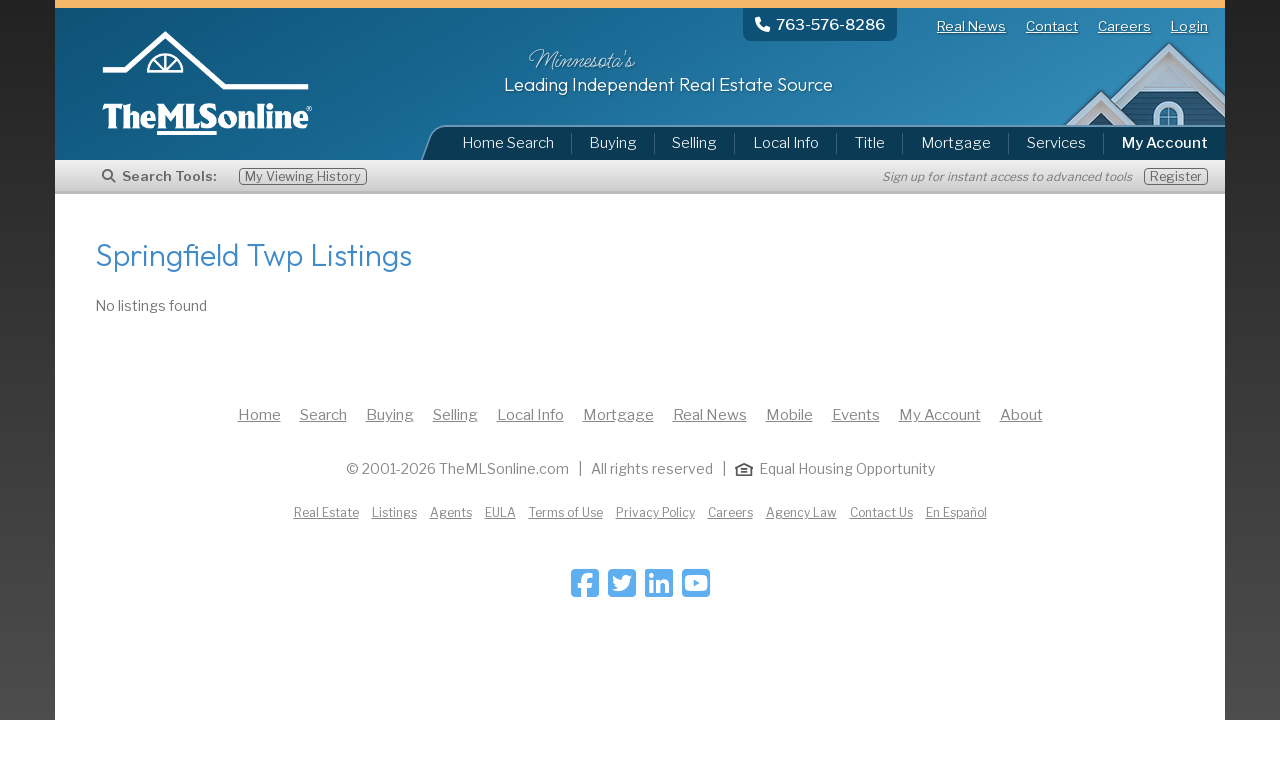

--- FILE ---
content_type: text/html; charset=UTF-8
request_url: https://www.themlsonline.com/minnesota-real-estate/listings/city/41171206/Springfield+Twp/150000-175000
body_size: 5237
content:
<!DOCTYPE html><html lang="en" class="l-o">
<head>
        <title>Springfield Twp Listings | TheMLSonline.com</title>
    <meta charset="utf-8">
    <meta http-equiv="Content-Type" content="text/html; charset=utf-8">
    <meta name="viewport" content="width=device-width, initial-scale=1, maximum-scale=1, user-scalable=no">
    <meta name="title" content="TheMLSonline.com - Virtually all home listings in the Twin Cities" />
<meta name="description" content="Search Minnesota Real Estate from MLS listings. Find virtually all homes for sale in the greater Minneapolis area, including townhomes and new construction homes. Watch videos on Real Estate at TheMLSonline" />
<meta name="keywords" content="MLS Listings, Minnesota real estate, homes for sale, MLS Homes, home search, Find a Home, new construction, MLS Properties, TheMLSonline.com" />
<meta name="author" content="TheMLSonline.com, Inc." />
    <script>
        var config = {"base_url":"https:\/\/www.themlsonline.com\/minnesota-real-estate\/","base_url_page":"https:\/\/www.themlsonline.com\/minnesota-real-estate\/listings\/city\/","market":"msp","market_id":1,"market_dir":"01-mpls","market_dir2":"01_mpls","market_season":"summer","market_state":"Minnesota","market_state_short":"MN","office_phone_main":"(763) 576-8286","map_area_name":"Twin Cities Metro","timezone":"America\/Chicago","timezone_offset":-6,"time_diff":0,"mtg_home_ins_rate":35,"mtg_home_ins_rate_per":100000,"mtg_home_ins_val":1.25,"mtg_ins_rate":0.0045,"mtg_prop_tax_rate":0.012,"mtg_down_pmt":0.2,"mtg_purchase_price":250000,"ctr_lat":44.98,"ctr_lng":-93.223,"map_max_results":400,"listing_photo_url":"https:\/\/cdn.propmix.io\/ListingImages\/mn_rmls\/%7$s\/%5$s%6$smls%3$s.jpg","listing_photo_sizes":{"s":{"name":"small","mls_code":"3","dir_replace":false},"p":{"name":"map","mls_code":"3","dir_replace":false},"m":{"name":"medium","mls_code":"5","dir_replace":false},"l":{"name":"large","mls_code":"5","dir_replace":["sm","lg"]}},"ajax_loader":"1","csrf_hash":"bec31972bc740fa7d238212d7aa7d8dc","csrf_name":"csrf","ga_id":"UA-1700275-1","pbx_host":"192.168.1.10","photo_captions":true,"mlsgrid":true,"mlsgrid_url":"https:\/\/d2jdnr8rbbmc5.cloudfront.net\/nst\/"}, user = [];    </script>
        <link rel="sitemap" href="/sitemap/sitemap.xml" type="application/xml"/>
    <link rel="stylesheet" type="text/css" href="//cdn.jsdelivr.net/npm/slick-carousel@1.8.1/slick/slick.css" media="all">
<link rel="stylesheet" type="text/css" href="//netdna.bootstrapcdn.com/bootstrap/3.2.0/css/bootstrap.min.css" media="all">
<link rel="stylesheet" type="text/css" href="https://www.themlsonline.com/minnesota-real-estate/media/jquery/fancybox/jquery.fancybox.css?1767134504" media="all">
<link rel="stylesheet" type="text/css" href="//fonts.googleapis.com/css2?family=Libre+Franklin:wght@300;400;500;600;700&family=Outfit:wght@300;400;500&family=Ms+Madi&display=swap" media="all">
<link rel="stylesheet" type="text/css" href="https://www.themlsonline.com/minnesota-real-estate/media/www/www.css?1767134504" media="all">
<link rel="stylesheet" type="text/css" href="https://www.themlsonline.com/minnesota-real-estate/media/www/market/01_mpls/www.css?1767134504" media="all">
<link rel="stylesheet" type="text/css" href="https://www.themlsonline.com/minnesota-real-estate/media/www/search/search.css?1767134504" media="all">
<script type="text/javascript" src="//ajax.googleapis.com/ajax/libs/jquery/1.8.3/jquery.min.js"></script>
<script type="text/javascript" src="//cdnjs.cloudflare.com/ajax/libs/moment.js/2.6.0/moment.min.js"></script>
<script type="text/javascript" src="https://www.themlsonline.com/minnesota-real-estate/media/bower_components/jquery-placeholder/jquery.placeholder.js?1767134504"></script>
<script type="text/javascript" src="//cdnjs.cloudflare.com/ajax/libs/jquery.lazyload/1.9.1/jquery.lazyload.min.js"></script>
<script type="text/javascript" src="//netdna.bootstrapcdn.com/bootstrap/3.2.0/js/bootstrap.min.js"></script>
<script type="text/javascript" src="https://www.themlsonline.com/minnesota-real-estate/media/jquery/modernizr/modernizr.custom.61066.js?1767134504"></script>
<script type="text/javascript" src="https://www.themlsonline.com/minnesota-real-estate/media/www/www.js?1767134504"></script>
<script type="text/javascript" src="https://www.themlsonline.com/minnesota-real-estate/media/jquery/fancybox/jquery.fancybox.js?1767134504"></script>
<script type="text/javascript" src="//cdn.jsdelivr.net/npm/slick-carousel@1.8.1/slick/slick.min.js"></script>
<script type="text/javascript" src="https://www.themlsonline.com/minnesota-real-estate/media/common/biginteger/biginteger.js?1767134504"></script>
<script type="text/javascript" src="//kit.fontawesome.com/b0a155fb21.js"></script>
<script type="text/javascript" src="https://www.themlsonline.com/minnesota-real-estate/media/www/search/search.js?1767134504"></script><!-- Google tag (gtag.js) -->
<script async src="https://www.googletagmanager.com/gtag/js?id=G-GBFLCMN9NK"></script>
<script>
    window.dataLayer = window.dataLayer || [];

    function gtag() {
        dataLayer.push(arguments);
    }

    gtag('js', new Date());
    gtag('config', 'G-GBFLCMN9NK');

    function ga_page(separator) {
        if (separator === undefined) {
            separator = '/';
        }
        var controller = 'listings'
        var method = 'city';
        // The corporate home page doesn't have a market.  This should be accounted for here.
        if (config.market_state_short != false) {
            var market = config.market_state_short.toLowerCase();
        } else {
            var market = 'no-market';
        }
        var page = market + separator + controller + separator + method;
        return page;
    }

    function ga_track(event, event_name, event_params) {
        //deprecated
    }

    gtag('event', 'page_view', {page_location: 'ga_page()'});
</script>

<!-- Google UA (deprecated) -->
<script>
    (function (i, s, o, g, r, a, m) {
        i['GoogleAnalyticsObject'] = r;
        i[r] = i[r] || function () {
            (i[r].q = i[r].q || []).push(arguments)
        }, i[r].l = 1 * new Date();
        a = s.createElement(o),
            m = s.getElementsByTagName(o)[0];
        a.async = 1;
        a.src = g;
        m.parentNode.insertBefore(a, m)
    })(window, document, 'script', '//www.google-analytics.com/analytics.js', 'ga');

    ga('create', 'UA-1700275-1', 'themlsonline.com');
    ga('require', 'linkid', 'linkid.js');
    ga('send', 'pageview', ga_page());
</script>
<!-- start bing tracking -->
<script>
    (function(w,d,t,r,u){var f,n,i;w[u]=w[u]||[],f=function(){var o={ti:"28137089"};o.q=w[u],w[u]=new UET(o),w[u].push("pageLoad")},n=d.createElement(t),n.src=r,n.async=1,n.onload=n.onreadystatechange=function(){var s=this.readyState;s&&s!=="loaded"&&s!=="complete"||(f(),n.onload=n.onreadystatechange=null)},i=d.getElementsByTagName(t)[0],i.parentNode.insertBefore(n,i)})(window,document,"script","//bat.bing.com/bat.js","uetq");
    /*window.uetq = window.uetq || [];
    window.uetq.push('event', 'listings', {'event_category': 'city', 'event_label': 'page_view', 'event_value': ''});*/
</script>
<!-- end bing tracking -->

<!-- Google Tag Manager -->
<script>(function(w,d,s,l,i){w[l]=w[l]||[];w[l].push({'gtm.start':
            new Date().getTime(),event:'gtm.js'});var f=d.getElementsByTagName(s)[0],
        j=d.createElement(s),dl=l!='dataLayer'?'&l='+l:'';j.async=true;j.src=
        'https://www.googletagmanager.com/gtm.js?id='+i+dl;f.parentNode.insertBefore(j,f);
    })(window,document,'script','dataLayer','GTM-5LP56BC');</script>
<!-- End Google Tag Manager -->

</head>
<!--[if lt IE 9]>
<script src="//html5shiv.googlecode.com/svn/trunk/html5.js"></script>


<![endif]-->
<body class="default " id="mkt-01-mpls">

<a href="/bot"></a>
<!-- Google Tag Manager (noscript) -->
<noscript><iframe src="https://www.googletagmanager.com/ns.html?id=GTM-5LP56BC" height="0" width="0" style="display:none;visibility:hidden"></iframe></noscript>
<!-- End Google Tag Manager (noscript) -->
<span id="loading" class="display-none">
    <i class="fa fa-circle-o-notch fa-spin"></i>
</span>

<!-- start container -->

<div id="container" class="container standard www/listings/city corner-top-20 bg-white">
    <!-- start sm nav -->
<div id="mobile-menu-contact">

    <a href="tel:+17635768286" class="phone" onclick="javascript:ga_track('event', 'mobile-main-menu', { method: 'click', value: 'call-us' });">
        <i class="fa fa-phone fa-lg"></i><span class="hidden-xs">&nbsp; Call Us</span>
    </a>
            <a href="https://www.themlsonline.com/minnesota-real-estate/account/logout" class="signup" onclick="javascript:ga_track('event', 'mobile-main-menu', { method: 'click', value: 'logout' });">
            <i class="fa fa-right-from-bracket fa-lg"></i><span class="hidden-xs">&nbsp; Logout</span>
        </a>
        </div>

<button type="button" id="mobile-menu-toggle" class="btn btn-sm btn-link" onclick="javascript:ga_track('event', 'mobile-main-menu', { method: 'click', value: 'menu-button' });">
    <i class="fa fa-reorder fa-2x"></i></button>

<div id="mobile-menu-list">

    <div class="top col-xs-12 color-white">
                <a href="https://www.themlsonline.com/minnesota-real-estate/" class="btn btn-sm btn-link" onclick="javascript:ga_track('event', 'mobile-main-menu', { method: 'click', value: 'home' });">Home</a>

        <a href="tel:+17635768286" class="btn btn-sm btn-link"
           onclick="javascript:ga_track('event', 'mobile-main-menu', { method: 'click', value: 'call-us' });">
            Call Us
        </a>

        <a href="https://www.themlsonline.com/minnesota-real-estate/about-us" class="btn btn-sm btn-link" onclick="javascript:ga_track('event', 'mobile-main-menu', { method: 'click', value: 'about' });">About</a>
                    <a href="https://www.themlsonline.com/minnesota-real-estate/account/login" class="btn btn-sm btn-link" onclick="javascript:ga_track('event', 'mobile-main-menu', { method: 'click', value: 'login' });">Login</a>
                </div>

    <div class="btm col-xs-6">
        <a href="https://www.themlsonline.com/minnesota-real-estate/search/map" class="btn btn-md btn-warning btn-block" onclick="javascript:ga_track('event', 'mobile-main-menu', { method: 'click', value: 'map-search' });">
            <i class="fa fa-map-marker fa-pad-right"></i>Map Search</a>
        <a href="https://www.themlsonline.com/minnesota-real-estate/search/area" class="btn btn-md btn-warning btn-block" onclick="javascript:ga_track('event', 'mobile-main-menu', { method: 'click', value: 'area-search' });">
            <i class="fa fa-list-ul fa-pad-right"></i>Area Search</a>
        <a href="https://www.themlsonline.com/minnesota-real-estate/search/mls-address-search" class="fancybox btn btn-md btn-default btn-block"
           onclick="javascript:ga_track('event', 'mobile-main-menu', { method: 'click', value: 'mls-address' });">
            <i class="fa fa-search fa-pad-right"></i>MLS#/Addr</a>
        <a href="https://www.themlsonline.com/minnesota-real-estate/search/results/featured" class="btn btn-md btn-default btn-block"
           onclick="javascript:ga_track('event', 'mobile-main-menu', { method: 'click', value: 'featured' });">
            <i class="fa fa-bookmark fa-pad-right"></i>Featured</a>
        <a href="https://www.themlsonline.com/minnesota-real-estate/search/new-construction" class="btn btn-md btn-default btn-block"
           onclick="javascript:ga_track('event', 'mobile-main-menu', { method: 'click', value: 'new-construction' });">
            <i class="fa fa-home fa-pad-right"></i>New Const.</a>
        <a href="https://www.themlsonline.com/minnesota-real-estate/community" class="btn btn-md btn-default btn-block" onclick="javascript:ga_track('event', 'mobile-main-menu', { method: 'click', value: 'local-info' });">
            <i class="fa fa-map-marker fa-pad-right"></i>Local Info</a>
    </div>

    <div class="btm col-xs-6">
        <a href="https://www.themlsonline.com/minnesota-real-estate/account/overview" class="btn btn-md btn-default btn-block" onclick="javascript:ga_track('event', 'mobile-main-menu', { method: 'click', value: 'my-account' });">
            <i class="fa fa-user fa-pad-right"></i>My Account</a>
        <a href="https://www.themlsonline.com/minnesota-real-estate/services/buying-a-home" class="btn btn-md btn-default btn-block" onclick="javascript:ga_track('event', 'mobile-main-menu', { method: 'click', value: 'buying' });">Buying</a>
        <a href="https://www.themlsonline.com/minnesota-real-estate/services/selling-a-home" class="btn btn-md btn-default btn-block"
           onclick="javascript:ga_track('event', 'mobile-main-menu', { method: 'click', value: 'selling' });">Selling</a>
        <a href="https://www.themlsonline.com/minnesota-real-estate/services/title" class="btn btn-md btn-default btn-block" onclick="javascript:ga_track('event', 'mobile-main-menu', { method: 'click', value: 'title' });">Title</a>
        <a href="https://www.themlsonline.com/minnesota-real-estate/services/mortgage-approval" class="btn btn-md btn-default btn-block"
           onclick="javascript:ga_track('event', 'mobile-main-menu', { method: 'click', value: 'mortgage' });">Mortgage</a>
        <a href="https://www.themlsonline.com/minnesota-real-estate/services/home-inspections" class="btn btn-md btn-default btn-block"
           onclick="javascript:ga_track('event', 'mobile-main-menu', { method: 'click', value: 'home-inspections' });">Inspections</a>
    </div>

    <div class="clearfix"></div>
</div><!-- end sm nav -->

<!-- start menu header -->

<header id="header">
            <!-- start header top -->
        <div id="header-top">
            <nav id="menu-top" class="hidden-xs">
    <div class="phone pull-left">
                    <span class="visible-md visible-lg">
                        <a href="tel:+17635768286" onclick="javascript:ga_track('event', 'menu-top', { method: 'click', value: 'call-us' });">
                            <i class="fa-solid fa-phone fa-pad-right"></i><strong>763-576-8286</strong>
                        </a>
                    </span>
        <span class="visible-xs visible-sm">
                        <a href="tel:+17635768286" onclick="javascript:ga_track('event', 'menu-top', { method: 'click', value: 'call-us' });">
                            <i class="fa-solid fa-phone fa-pad-right"></i>Call Us</strong>
                        </a>
                    </span>
    </div>
        <a href="https://www.themlsonline.com/realnews/" target="_blank" onclick="javascript:ga_track('event', 'menu-top', { method: 'click', value: 'blog' });">Real News</a>

    <a href="https://www.themlsonline.com/minnesota-real-estate/about-us" onclick="javascript:ga_track('event', 'menu-top', { method: 'click', value: 'contact' });">Contact</a>

    <a href="https://www.themlsonline.com/minnesota-real-estate/careers/?am_origin=100" target="_blank" onclick="javascript:ga_track('event', 'menu-top', { method: 'click', value: 'careers' });">Careers</a>

            <a href="https://www.themlsonline.com/minnesota-real-estate/account/login" class="account" onclick="javascript:ga_track('event', 'menu-top', { method: 'click', value: 'login' });">Login</a>
        </nav>
            <div class="col-sm-4 logo default-white">
                <a href="https://www.themlsonline.com/minnesota-real-estate/"><img src="https://www.themlsonline.com/minnesota-real-estate/media/www/images/logos/default-white.png" alt="TheMLSonline.com"/></a>
            </div>

            <div class="col-sm-7 title">
                                <div class="script font2">Minnesota's</div>
                <div class="top font">Leading Independent Real Estate Source</div>
                            </div>
                            <!-- start menu -->
                <div id="mls-address-search">
    </div>

<nav id="main-menu" class="hidden-xs col-md-8 hidden-print" data-spy="affix" data-offset-top="60" data-offset-bottom="200">
    <ul class="nav nav-pills nav-justified pull-right">
        <li class="dropdown">
            <a class="dropdown-toggle" id="search-menu" data-toggle="dropdown" href="#">
                Home Search
            </a>
            <ul class="dropdown-menu" data-title="search-menu">
                <li>
                    <a href="https://www.themlsonline.com/minnesota-real-estate/search/map/e2766c911ff6ab3ad18a808f2a5ae8f" tabindex="-1"
                        onclick="javascript:ga_track('event', 'menu-main', { method: 'click', value: 'home-search-map' });">
                        <i class="fa fa-fw fa-map-marker"></i> Search by Map</a>
                </li>
                <li>
                    <a href="https://www.themlsonline.com/minnesota-real-estate/search/area/982101b1314b3820bf9d81ea6de331d" tabindex="-1"
                        onclick="javascript:ga_track('event', 'menu-main', { method: 'click', value: 'home-search-area' });">
                        <i class="fa fa-fw fa-list-ul"></i> Search by Area</a>
                </li>
                <li>
                    <a href="https://www.themlsonline.com/minnesota-real-estate/search/mls-address-search" class="fancybox" data-width="400" data-height="400" tabindex="-1" class="mls-address-search"
                        onclick="javascript:ga_track('event', 'menu-main', { method: 'click', value: 'home-search-mls' });">
                        <i class="fa fa-fw fa-search"></i> MLS# or Address</a>
                </li>
                <li>
                    <a href="https://www.themlsonline.com/minnesota-real-estate/search/results/featured" tabindex="-1" onclick="javascript:ga_track('event', 'menu-main', { method: 'click', value: 'home-search-featured' });">
                        <i class="fa fa-fw fa-flag"></i> Featured Listings</a>
                </li>
                <li>
                    <a href="https://www.themlsonline.com/minnesota-real-estate/search/new-construction" tabindex="-1" onclick="javascript:ga_track('event', 'menu-main', { method: 'click', value: 'home-search-new-construction' });">
                        <i class="fa fa-fw fa-home"></i> New Construction</a>
                </li>
                                    <li>
                        <a href="https://www.themlsonline.com/minnesota-real-estate/search/foreclosures" tabindex="-1" onclick="javascript:ga_track('event', 'menu-main', { method: 'click', value: 'home-search-foreclosures' });">
                            <i class="fa fa-fw fa-bank"></i> Foreclosures</a>
                    </li>
                                <li>
                    <a href="https://www.themlsonline.com/minnesota-real-estate/account/overview" tabindex="-1" onclick="javascript:ga_track('event', 'menu-main', { method: 'click', value: 'home-search-account' });"><i
                            class="fa fa-fw fa-user"></i> My Account</a>
                </li>
            </ul>
        </li>
        <li>
            <a href="https://www.themlsonline.com/minnesota-real-estate/services/buying-a-home" onclick="javascript:ga_track('event', 'menu-main', { method: 'click', value: 'buying' });">Buying</a>
        </li>
        <li>
            <a class="dropdown-toggle" id="selling-menu" data-toggle="dropdown" href="https://www.themlsonline.com/minnesota-real-estate/services/selling-a-home">Selling</a>
            <ul class="dropdown-menu" data-title="selling-menu">
                <li>
                    <a href="https://www.themlsonline.com/minnesota-real-estate/services/seller-center" tabindex="-1" onclick="javascript:ga_track('event', 'menu-main', { method: 'click', value: 'selling-login' });">
                        <i class="fa fa-fw fa-home"></i> Manage My Listing</a>
                </li>
                <li>
                    <a href="https://www.themlsonline.com/minnesota-real-estate/services/selling-a-home" tabindex="-1" onclick="javascript:ga_track('event', 'menu-main', { method: 'click', value: 'selling-list-mls' });">
                        <i class="fa fa-fw fa-flag"></i> List on the MLS</a>
                </li>
                                    <li>
                        <a href="https://www.themlsonline.com/minnesota-real-estate/services/selling-a-home" tabindex="-1" onclick="javascript:ga_track('event', 'menu-main', { method: 'click', value: 'selling-guaranteed-offer' });">
                            <i class="fa fa-fw fa-shield"></i> 72-hr Guaranteed Offer</a>
                    </li>
                                <li>
                    <a href="https://www.themlsonline.com/minnesota-real-estate/services/home-estimate" tabindex="-1" onclick="javascript:ga_track('event', 'menu-main', { method: 'click', value: 'selling-home-valuation' });">
                        <i class="fa fa-fw fa-dollar"></i> Free Home Valuation</a>
                </li>
            </ul>
        </li>
        <li>
            <a href="https://www.themlsonline.com/minnesota-real-estate/community" onclick="javascript:ga_track('event', 'menu-main', { method: 'click', value: 'local-info' });">Local Info</a>
        </li>
                    <li>
                <a href="https://www.themlsonline.com/minnesota-real-estate/services/title" onclick="javascript:ga_track('event', 'menu-main', { method: 'click', value: 'title' });">Title</a>
            </li>
                <li>
            <a href="https://www.themlsonline.com/minnesota-real-estate/services/mortgage-approval" onclick="javascript:ga_track('event', 'menu-main', { method: 'click', value: 'mortgage' });">Mortgage</a>
        </li>
        <li class="dropdown services">
            <a href="https://www.themlsonline.com/minnesota-real-estate/services" class="dropdown-toggle services-menu" data-toggle="dropdown">
                Services</a>
            <ul class="dropdown-menu" data-title="services-menu">
                <li>
                    <a href="https://www.themlsonline.com/minnesota-real-estate/services/home-inspections" tabindex="-1" onclick="javascript:ga_track('event', 'menu-main', { method: 'click', value: 'services-inspections' });">
                        <i class="fa fa-fw fa-search"></i> Home Inspections
                    </a>
                </li>
                <li>
                    <a href="https://www.themlsonline.com/minnesota-real-estate/services/moving" tabindex="-1" onclick="javascript:ga_track('event', 'menu-main', { method: 'click', value: 'services-moving' });">
                        <i class="fa fa-fw fa-truck"></i> Moving
                    </a>
                </li>
                <li>
                    <a href="https://www.themlsonline.com/minnesota-real-estate/services/home-estimate" tabindex="-1" onclick="javascript:ga_track('event', 'menu-main', { method: 'click', value: 'services-home-valuation' });">
                        <i class="fa fa-fw fa-tags"></i> Home Valuation
                    </a>
                </li>
                <li>
                    <a href="https://www.themlsonline.com/minnesota-real-estate/services/staging" tabindex="-1" onclick="javascript:ga_track('event', 'menu-main', { method: 'click', value: 'services-staging' });">
                        <i class="fa fa-fw fa-bed"></i> Home Staging
                    </a>
                </li>
                <li>
                    <a href="https://www.themlsonline.com/minnesota-real-estate/services/seller-center" tabindex="-1" onclick="javascript:ga_track('event', 'menu-main', { method: 'click', value: 'services-my-listing' });">
                        <i class="fa fa-fw fa-home"></i> My Listings
                    </a>
                </li>
            </ul>
        </li>
        <li class="dropdown account">
                        <a class="dropdown-toggle account-menu" data-toggle="dropdown" href="https://www.themlsonline.com/minnesota-real-estate/account"
                onclick="javascript:ga_track('event', 'menu-main', { method: 'click', value: 'my-account' });">
                <strong>My Account</strong></a>

            <ul class="dropdown-menu" data-title="account-menu">
                                    <li>
                        <a href="https://www.themlsonline.com/minnesota-real-estate/account/login" tabindex="-1" onclick="javascript:ga_track('event', 'menu-main', { method: 'click', value: 'my-account-login' });"><i
                                class="fa fa-fw fa-sign-in"></i>
                            Login</a>
                    </li>
                                <li>
                    <a href="https://www.themlsonline.com/minnesota-real-estate/account/overview" tabindex="-1" onclick="javascript:ga_track('event', 'menu-main', { method: 'click', value: 'my-account-overview' });"><i
                            class="fa fa-fw fa-tasks"></i>
                        My Dashboard</a>
                </li>
                <li>
                    <a href="https://www.themlsonline.com/minnesota-real-estate/account/favorites" tabindex="-1" onclick="javascript:ga_track('event', 'menu-main', { method: 'click', value: 'my-account-favorites' });"><i
                            class="fa fa-fw fa-heart"></i>
                        My Favorites</a>
                </li>
                <li>
                    <a href="https://www.themlsonline.com/minnesota-real-estate/account/overview/all" tabindex="-1" onclick="javascript:ga_track('event', 'menu-main', { method: 'click', value: 'my-account-searches' });"><i
                            class="fa fa-fw fa-search"></i>
                        My Searches</a>
                </li>
                <li>
                    <a href="https://www.themlsonline.com/minnesota-real-estate/account/listings" tabindex="-1" onclick="javascript:ga_track('event', 'menu-main', { method: 'click', value: 'my-account-recent-listings' });"><i
                            class="fa fa-fw fa-clock-o"></i>
                        My Viewing History</a>
                </li>
                <li>
                    <a href="https://www.themlsonline.com/minnesota-real-estate/account/requests" tabindex="-1" onclick="javascript:ga_track('event', 'menu-main', { method: 'click', value: 'my-account-requests' });"><i
                            class="fa fa-fw fa-question-circle"></i>
                        My Requests</a>
                </li>
                                    <li>
                        <a href="https://www.themlsonline.com/minnesota-real-estate/services/seller-center" tabindex="-1" onclick="javascript:ga_track('event', 'menu-main', { method: 'click', value: 'my-account-my-listing' });"><i
                                class="fa fa-fw fa-home"></i> My Listing</a>
                    </li>                <li>
                    <a href="https://www.themlsonline.com/minnesota-real-estate/account/settings" tabindex="-1" onclick="javascript:ga_track('event', 'menu-main', { method: 'click', value: 'my-account-settings' });"><i
                            class="fa fa-fw fa-cog"></i>
                        My Settings</a>
                </li>
                            </ul>
        </li>
    </ul>
</nav>

<nav id="submenu_local" class="hidden main-menu-sub">
    <a href="https://www.themlsonline.com/minnesota-real-estate/search">Homes for sale</a>
    <a href="https://www.themlsonline.com/minnesota-real-estate/account">Foreclosures</a>
    <a href="https://www.themlsonline.com/minnesota-real-estate/search/history">Short sales</a>
    <a href="https://www.themlsonline.com/minnesota-real-estate/account/favorites">Real estate</a>
</nav>                <!-- end menu -->
                        </div><!-- end header top -->
                <div class="bar-of-power hidden-print">
            <span class="heading"><i class="fa-solid fa-magnifying-glass fa-pad-right"></i>Search Tools:</span>
            
                <a href="https://www.themlsonline.com/minnesota-real-estate/account/listings/recent" class="recent-listings item">My Viewing History</a>
                <span class="text-muted hidden-xs hidden-sm pull-right">
                    <small class="italic">Sign up for instant access to advanced tools</small>&nbsp;&nbsp;&nbsp;
                    <a href="https://www.themlsonline.com/minnesota-real-estate/account/signup" class="item">Register</a>
                </span>

                
        </div>

        <!--<div class="alert alert-sm alert-info text-center" style="width:100%">
            <i class="fa fa-lg fa-facebook-square"></i> &nbsp;<strong>FACEBOOK USERS:</strong>&nbsp;
            We're experiencing problems with our Facebook login and working hard on a resolution. Hang tight, your search account data is safe.</div>-->
        </header>

<!-- end menu header -->
<div id="alert-header"></div>    <div class="clearfix"></div>

    <!-- start content -->
        <!--div id="cover"></div-->
    <div id="content" class="">
                <div class="content-container">
    <div class="page-header ">
        <div class="page-title ">
            <h1 class="">Springfield Twp Listings</h1>
                    </div>
    </div>
    <div class="clear-both"></div>
    No listings found</div>

<footer id="footer">
    	<nav id="footer-menu">
	    <!-- start footer menu -->
<a href="https://www.themlsonline.com/minnesota-real-estate/" onclick="javascript:ga_track('event', 'menu-footer', { method: 'click', value: 'home' });">Home</a>
<a href="https://www.themlsonline.com/minnesota-real-estate/search" onclick="javascript:ga_track('event', 'menu-footer', { method: 'click', value: 'search' });">Search</a>
<a href="https://www.themlsonline.com/minnesota-real-estate/services/buying-a-home" onclick="javascript:ga_track('event', 'menu-footer', { method: 'click', value: 'buying' });">Buying</a>
<a href="https://www.themlsonline.com/minnesota-real-estate/services/selling-a-home" onclick="javascript:ga_track('event', 'menu-footer', { method: 'click', value: 'selling' });">Selling</a>
<a href="https://www.themlsonline.com/minnesota-real-estate/community" onclick="javascript:ga_track('event', 'menu-footer', { method: 'click', value: 'local' });">Local Info</a>
<a href="https://www.themlsonline.com/minnesota-real-estate/services/mortgage-approval" onclick="javascript:ga_track('event', 'menu-footer', { method: 'click', value: 'mortgage' });">Mortgage</a>
<a href="https://www.themlsonline.com/realnews/" target="_blank" onclick="javascript:ga_track('event', 'menu-footer', { method: 'click', value: 'blog' });">Real News</a>
<a href="https://www.themlsonline.com/minnesota-real-estate/mobile-apps" onclick="javascript:ga_track('event', 'menu-footer', { method: 'click', value: 'mobile' });">Mobile</a>
<a href="https://www.themlsonline.com/minnesota-real-estate/events" onclick="javascript:ga_track('event', 'menu-footer', { method: 'click', value: 'events' });">Events</a>
<a href="https://www.themlsonline.com/minnesota-real-estate/account/overview" onclick="javascript:ga_track('event', 'menu-footer', { method: 'click', value: 'account' });">My Account</a>
<a href="https://www.themlsonline.com/minnesota-real-estate/about-us" onclick="javascript:ga_track('event', 'menu-footer', { method: 'click', value: 'about' });">About</a>
<!-- end footer menu -->
	</nav>
	    <div id="footer-copyright">
  	    <span class="size_12">
&copy; 2001-2026 TheMLSonline.com           &nbsp;&nbsp;|&nbsp;&nbsp;
All rights reserved &nbsp;&nbsp;|&nbsp;&nbsp;
<img src="https://www.themlsonline.com/minnesota-real-estate/media/www/images/equal-housing.png" width="18" alt="Equal Housing Opportunity">&nbsp;&nbsp;Equal Housing Opportunity
</span>    </div>
    	<nav id="footer-submenu">
	    <!-- start footer submenu -->
    <a href="/real-estate" class="go-home">Real Estate</a>
	<a href="https://www.themlsonline.com/minnesota-real-estate/listings">Listings</a>
	<a href="https://www.themlsonline.com/minnesota-real-estate/agent-roster">Agents</a>
	<a href="https://www.themlsonline.com/minnesota-real-estate/search/eula" class="fancybox">EULA</a>
<a href="https://www.themlsonline.com/minnesota-real-estate/terms-of-use">Terms of Use</a>
<a href="https://www.themlsonline.com/minnesota-real-estate/privacy-policy">Privacy Policy</a>
<a href="https://www.themlsonline.com/minnesota-real-estate/careers/?am_origin=100" target="_blank">Careers</a>
<a href="https://www.themlsonline.com/minnesota-real-estate/agency-law" target="_blank">Agency Law</a>
<a href="https://www.themlsonline.com/minnesota-real-estate/about-us#contact-form">Contact Us</a>
<a href="https://www.themlsonline.com/minnesota-real-estate/translate/es" class="hidden-xs notranslate">En Español</a>
<!-- end footer submenu -->
	</nav>
		<div class="social">
    <!-- social start -->
<div class="social-pages">
    <a href="https://facebook.com/themlsonline" title="Follow on Facebook" target="_blank"><span class="fa fa-facebook-square" style="font-size:32px;color:#5FAEEF;"></span></a>
    <a href="https://twitter.com/themlsonline" title="Follow on Twitter" target="_blank"><span class="fa fa-twitter-square" style="font-size:32px;color:#5FAEEF;"></span></a>
    <a href="https://www.linkedin.com/company/themlsonline.com" title="Follow on LinkedIn" target="_blank"><span class="fa fa-linkedin-square" style="font-size:32px;color:#5FAEEF;"></span></a>
    <a href="https://www.youtube.com/user/themlsonlinechannel?sub_confirmation=1" title="Follow on Youtube" target="_blank"><span class="fa fa-youtube-square" style="font-size:32px;color:#5FAEEF;"></span></a>
    </div>
<!-- social end -->
	</div>
	</footer></div>
<!-- end content -->
<div id="ad-main-float" class="ad">
    <script>
    $(document).ready(function() {

        if($('.no-touch').length > 0 || true) {

            push_dfp_ad("33374237", "msp-mortgage-160", "div-gpt-ad-1430168417442-0", 160, 160, 0);
        }
    });
</script>
<div id="div-gpt-ad-1430168417442-0" class="rt-ad-lender" style="width:160px; height:160px;">
    <script type="text/javascript">

        $(document).ready(function() {

            if($('.no-touch').length > 0 || true) {

                googletag.cmd.push(function () {
                    setTimeout(function() { googletag.display("div-gpt-ad-1430168417442-0"); }, 1000);
                });
            }
        });
    </script>
</div><script>
    $(document).ready(function() {

        if($('.no-touch').length > 0 || false) {

            push_dfp_ad("33374237", "msp-skyscraper-1", "div-gpt-ad-1398706970333-0", 160, 600, 60000);
        }
    });
</script>
<div id="div-gpt-ad-1398706970333-0" class="skyscraper rt-ad" style="width:160px; height:600px;">
    <script type="text/javascript">

        $(document).ready(function() {

            if($('.no-touch').length > 0 || false) {

                googletag.cmd.push(function () {
                    setTimeout(function() { googletag.display("div-gpt-ad-1398706970333-0"); }, 1000);
                });
            }
        });
    </script>
</div><script>
    $(document).ready(function() {

        if($('.no-touch').length > 0 || false) {

            push_dfp_ad("33374237", "msp-skyscraper-2", "div-gpt-ad-1398710145979-0", 160, 600, 60000);
        }
    });
</script>
<div id="div-gpt-ad-1398710145979-0" class="skyscraper rb-ad" style="width:160px; height:600px;">
    <script type="text/javascript">

        $(document).ready(function() {

            if($('.no-touch').length > 0 || false) {

                googletag.cmd.push(function () {
                    setTimeout(function() { googletag.display("div-gpt-ad-1398710145979-0"); }, 1000);
                });
            }
        });
    </script>
</div></div>


<!-- end container -->
<div id="modal" class="modal fade" tabindex="-1" role="dialog" aria-hidden="true">
	<div class="modal-dialog">
		<div class="modal-content">
			<div class="modal-body">

			</div>
			<div class="modal-footer">
				<button type="button" class="btn btn-default" data-dismiss="modal">Close</button>
			</div>
		</div>
	</div>
</div></div>

<!-- end container -->
<input type="hidden" id="save_search_close_url" value="">
</body></html>

--- FILE ---
content_type: text/html; charset=utf-8
request_url: https://www.google.com/recaptcha/api2/aframe
body_size: 182
content:
<!DOCTYPE HTML><html><head><meta http-equiv="content-type" content="text/html; charset=UTF-8"></head><body><script nonce="st_5DLB8wFpoxtvGcgBh0Q">/** Anti-fraud and anti-abuse applications only. See google.com/recaptcha */ try{var clients={'sodar':'https://pagead2.googlesyndication.com/pagead/sodar?'};window.addEventListener("message",function(a){try{if(a.source===window.parent){var b=JSON.parse(a.data);var c=clients[b['id']];if(c){var d=document.createElement('img');d.src=c+b['params']+'&rc='+(localStorage.getItem("rc::a")?sessionStorage.getItem("rc::b"):"");window.document.body.appendChild(d);sessionStorage.setItem("rc::e",parseInt(sessionStorage.getItem("rc::e")||0)+1);localStorage.setItem("rc::h",'1769163149074');}}}catch(b){}});window.parent.postMessage("_grecaptcha_ready", "*");}catch(b){}</script></body></html>

--- FILE ---
content_type: text/css
request_url: https://www.themlsonline.com/minnesota-real-estate/media/www/market/01_mpls/www.css?1767134504
body_size: 470
content:
#container.agent-home #content {

    background: white url('images/agent-header-bg.jpg');
    background-position: -10px top;
    background-size: 105% auto;
    background-repeat:no-repeat;
    height: auto;
    min-height: 500px;
 }

#map-start {

    background-image: url('media/www/market/01_mpls/images/map-start.jpg')
}

--- FILE ---
content_type: application/javascript
request_url: https://www.themlsonline.com/minnesota-real-estate/media/common/biginteger/biginteger.js?1767134504
body_size: 9612
content:
/*
	JavaScript BigInteger library version 0.9.1
	http://silentmatt.com/biginteger/

	Copyright (c) 2009 Matthew Crumley <email@matthewcrumley.com>
	Copyright (c) 2010,2011 by John Tobey <John.Tobey@gmail.com>
	Licensed under the MIT license.

	Support for arbitrary internal representation base was added by
	Vitaly Magerya.
*/

/*
	File: biginteger.js

	Exports:

		<BigInteger>
*/
(function(exports) {
"use strict";
/*
	Class: BigInteger
	An arbitrarily-large integer.

	<BigInteger> objects should be considered immutable. None of the "built-in"
	methods modify *this* or their arguments. All properties should be
	considered private.

	All the methods of <BigInteger> instances can be called "statically". The
	static versions are convenient if you don't already have a <BigInteger>
	object.

	As an example, these calls are equivalent.

	> BigInteger(4).multiply(5); // returns BigInteger(20);
	> BigInteger.multiply(4, 5); // returns BigInteger(20);

	> var a = 42;
	> var a = BigInteger.toJSValue("0b101010"); // Not completely useless...
*/

var CONSTRUCT = {}; // Unique token to call "private" version of constructor

/*
	Constructor: BigInteger()
	Convert a value to a <BigInteger>.

	Although <BigInteger()> is the constructor for <BigInteger> objects, it is
	best not to call it as a constructor. If *n* is a <BigInteger> object, it is
	simply returned as-is. Otherwise, <BigInteger()> is equivalent to <parse>
	without a radix argument.

	> var n0 = BigInteger();      // Same as <BigInteger.ZERO>
	> var n1 = BigInteger("123"); // Create a new <BigInteger> with value 123
	> var n2 = BigInteger(123);   // Create a new <BigInteger> with value 123
	> var n3 = BigInteger(n2);    // Return n2, unchanged

	The constructor form only takes an array and a sign. *n* must be an
	array of numbers in little-endian order, where each digit is between 0
	and BigInteger.base.  The second parameter sets the sign: -1 for
	negative, +1 for positive, or 0 for zero. The array is *not copied and
	may be modified*. If the array contains only zeros, the sign parameter
	is ignored and is forced to zero.

	> new BigInteger([5], -1): create a new BigInteger with value -5

	Parameters:

		n - Value to convert to a <BigInteger>.

	Returns:

		A <BigInteger> value.

	See Also:

		<parse>, <BigInteger>
*/
function BigInteger(n, s, token) {
	if (token !== CONSTRUCT) {
		if (n instanceof BigInteger) {
			return n;
		}
		else if (typeof n === "undefined") {
			return ZERO;
		}
		return BigInteger.parse(n);
	}

	n = n || [];  // Provide the nullary constructor for subclasses.
	while (n.length && !n[n.length - 1]) {
		--n.length;
	}
	this._d = n;
	this._s = n.length ? (s || 1) : 0;
}

BigInteger._construct = function(n, s) {
	return new BigInteger(n, s, CONSTRUCT);
};

// Base-10 speedup hacks in parse, toString, exp10 and log functions
// require base to be a power of 10. 10^7 is the largest such power
// that won't cause a precision loss when digits are multiplied.
var BigInteger_base = 10000000;
var BigInteger_base_log10 = 7;

BigInteger.base = BigInteger_base;
BigInteger.base_log10 = BigInteger_base_log10;

var ZERO = new BigInteger([], 0, CONSTRUCT);
// Constant: ZERO
// <BigInteger> 0.
BigInteger.ZERO = ZERO;

var ONE = new BigInteger([1], 1, CONSTRUCT);
// Constant: ONE
// <BigInteger> 1.
BigInteger.ONE = ONE;

var M_ONE = new BigInteger(ONE._d, -1, CONSTRUCT);
// Constant: M_ONE
// <BigInteger> -1.
BigInteger.M_ONE = M_ONE;

// Constant: _0
// Shortcut for <ZERO>.
BigInteger._0 = ZERO;

// Constant: _1
// Shortcut for <ONE>.
BigInteger._1 = ONE;

/*
	Constant: small
	Array of <BigIntegers> from 0 to 36.

	These are used internally for parsing, but useful when you need a "small"
	<BigInteger>.

	See Also:

		<ZERO>, <ONE>, <_0>, <_1>
*/
BigInteger.small = [
	ZERO,
	ONE,
	/* Assuming BigInteger_base > 36 */
	new BigInteger( [2], 1, CONSTRUCT),
	new BigInteger( [3], 1, CONSTRUCT),
	new BigInteger( [4], 1, CONSTRUCT),
	new BigInteger( [5], 1, CONSTRUCT),
	new BigInteger( [6], 1, CONSTRUCT),
	new BigInteger( [7], 1, CONSTRUCT),
	new BigInteger( [8], 1, CONSTRUCT),
	new BigInteger( [9], 1, CONSTRUCT),
	new BigInteger([10], 1, CONSTRUCT),
	new BigInteger([11], 1, CONSTRUCT),
	new BigInteger([12], 1, CONSTRUCT),
	new BigInteger([13], 1, CONSTRUCT),
	new BigInteger([14], 1, CONSTRUCT),
	new BigInteger([15], 1, CONSTRUCT),
	new BigInteger([16], 1, CONSTRUCT),
	new BigInteger([17], 1, CONSTRUCT),
	new BigInteger([18], 1, CONSTRUCT),
	new BigInteger([19], 1, CONSTRUCT),
	new BigInteger([20], 1, CONSTRUCT),
	new BigInteger([21], 1, CONSTRUCT),
	new BigInteger([22], 1, CONSTRUCT),
	new BigInteger([23], 1, CONSTRUCT),
	new BigInteger([24], 1, CONSTRUCT),
	new BigInteger([25], 1, CONSTRUCT),
	new BigInteger([26], 1, CONSTRUCT),
	new BigInteger([27], 1, CONSTRUCT),
	new BigInteger([28], 1, CONSTRUCT),
	new BigInteger([29], 1, CONSTRUCT),
	new BigInteger([30], 1, CONSTRUCT),
	new BigInteger([31], 1, CONSTRUCT),
	new BigInteger([32], 1, CONSTRUCT),
	new BigInteger([33], 1, CONSTRUCT),
	new BigInteger([34], 1, CONSTRUCT),
	new BigInteger([35], 1, CONSTRUCT),
	new BigInteger([36], 1, CONSTRUCT)
];

// Used for parsing/radix conversion
BigInteger.digits = "0123456789ABCDEFGHIJKLMNOPQRSTUVWXYZ".split("");

/*
	Method: toString
	Convert a <BigInteger> to a string.

	When *base* is greater than 10, letters are upper case.

	Parameters:

		base - Optional base to represent the number in (default is base 10).
		       Must be between 2 and 36 inclusive, or an Error will be thrown.

	Returns:

		The string representation of the <BigInteger>.
*/
BigInteger.prototype.toString = function(base) {
	base = +base || 10;
	if (base < 2 || base > 36) {
		throw new Error("illegal radix " + base + ".");
	}
	if (this._s === 0) {
		return "0";
	}
	if (base === 10) {
		var str = this._s < 0 ? "-" : "";
		str += this._d[this._d.length - 1].toString();
		for (var i = this._d.length - 2; i >= 0; i--) {
			var group = this._d[i].toString();
			while (group.length < BigInteger_base_log10) group = '0' + group;
			str += group;
		}
		return str;
	}
	else {
		var numerals = BigInteger.digits;
		base = BigInteger.small[base];
		var sign = this._s;

		var n = this.abs();
		var digits = [];
		var digit;

		while (n._s !== 0) {
			var divmod = n.divRem(base);
			n = divmod[0];
			digit = divmod[1];
			// TODO: This could be changed to unshift instead of reversing at the end.
			// Benchmark both to compare speeds.
			digits.push(numerals[digit.valueOf()]);
		}
		return (sign < 0 ? "-" : "") + digits.reverse().join("");
	}
};

// Verify strings for parsing
BigInteger.radixRegex = [
	/^$/,
	/^$/,
	/^[01]*$/,
	/^[012]*$/,
	/^[0-3]*$/,
	/^[0-4]*$/,
	/^[0-5]*$/,
	/^[0-6]*$/,
	/^[0-7]*$/,
	/^[0-8]*$/,
	/^[0-9]*$/,
	/^[0-9aA]*$/,
	/^[0-9abAB]*$/,
	/^[0-9abcABC]*$/,
	/^[0-9a-dA-D]*$/,
	/^[0-9a-eA-E]*$/,
	/^[0-9a-fA-F]*$/,
	/^[0-9a-gA-G]*$/,
	/^[0-9a-hA-H]*$/,
	/^[0-9a-iA-I]*$/,
	/^[0-9a-jA-J]*$/,
	/^[0-9a-kA-K]*$/,
	/^[0-9a-lA-L]*$/,
	/^[0-9a-mA-M]*$/,
	/^[0-9a-nA-N]*$/,
	/^[0-9a-oA-O]*$/,
	/^[0-9a-pA-P]*$/,
	/^[0-9a-qA-Q]*$/,
	/^[0-9a-rA-R]*$/,
	/^[0-9a-sA-S]*$/,
	/^[0-9a-tA-T]*$/,
	/^[0-9a-uA-U]*$/,
	/^[0-9a-vA-V]*$/,
	/^[0-9a-wA-W]*$/,
	/^[0-9a-xA-X]*$/,
	/^[0-9a-yA-Y]*$/,
	/^[0-9a-zA-Z]*$/
];

/*
	Function: parse
	Parse a string into a <BigInteger>.

	*base* is optional but, if provided, must be from 2 to 36 inclusive. If
	*base* is not provided, it will be guessed based on the leading characters
	of *s* as follows:

	- "0x" or "0X": *base* = 16
	- "0c" or "0C": *base* = 8
	- "0b" or "0B": *base* = 2
	- else: *base* = 10

	If no base is provided, or *base* is 10, the number can be in exponential
	form. For example, these are all valid:

	> BigInteger.parse("1e9");              // Same as "1000000000"
	> BigInteger.parse("1.234*10^3");       // Same as 1234
	> BigInteger.parse("56789 * 10 ** -2"); // Same as 567

	If any characters fall outside the range defined by the radix, an exception
	will be thrown.

	Parameters:

		s - The string to parse.
		base - Optional radix (default is to guess based on *s*).

	Returns:

		a <BigInteger> instance.
*/
BigInteger.parse = function(s, base) {
	// Expands a number in exponential form to decimal form.
	// expandExponential("-13.441*10^5") === "1344100";
	// expandExponential("1.12300e-1") === "0.112300";
	// expandExponential(1000000000000000000000000000000) === "1000000000000000000000000000000";
	function expandExponential(str) {
		str = str.replace(/\s*[*xX]\s*10\s*(\^|\*\*)\s*/, "e");

		return str.replace(/^([+\-])?(\d+)\.?(\d*)[eE]([+\-]?\d+)$/, function(x, s, n, f, c) {
			c = +c;
			var l = c < 0;
			var i = n.length + c;
			x = (l ? n : f).length;
			c = ((c = Math.abs(c)) >= x ? c - x + l : 0);
			var z = (new Array(c + 1)).join("0");
			var r = n + f;
			return (s || "") + (l ? r = z + r : r += z).substr(0, i += l ? z.length : 0) + (i < r.length ? "." + r.substr(i) : "");
		});
	}

	s = s.toString();
	if (typeof base === "undefined" || +base === 10) {
		s = expandExponential(s);
	}

	var prefixRE;
	if (typeof base === "undefined") {
		prefixRE = '0[xcb]';
	}
	else if (base == 16) {
		prefixRE = '0x';
	}
	else if (base == 8) {
		prefixRE = '0c';
	}
	else if (base == 2) {
		prefixRE = '0b';
	}
	else {
		prefixRE = '';
	}
	var parts = new RegExp('^([+\\-]?)(' + prefixRE + ')?([0-9a-z]*)(?:\\.\\d*)?$', 'i').exec(s);
	if (parts) {
		var sign = parts[1] || "+";
		var baseSection = parts[2] || "";
		var digits = parts[3] || "";

		if (typeof base === "undefined") {
			// Guess base
			if (baseSection === "0x" || baseSection === "0X") { // Hex
				base = 16;
			}
			else if (baseSection === "0c" || baseSection === "0C") { // Octal
				base = 8;
			}
			else if (baseSection === "0b" || baseSection === "0B") { // Binary
				base = 2;
			}
			else {
				base = 10;
			}
		}
		else if (base < 2 || base > 36) {
			throw new Error("Illegal radix " + base + ".");
		}

		base = +base;

		// Check for digits outside the range
		if (!(BigInteger.radixRegex[base].test(digits))) {
			throw new Error("Bad digit for radix " + base);
		}

		// Strip leading zeros, and convert to array
		digits = digits.replace(/^0+/, "").split("");
		if (digits.length === 0) {
			return ZERO;
		}

		// Get the sign (we know it's not zero)
		sign = (sign === "-") ? -1 : 1;

		// Optimize 10
		if (base == 10) {
			var d = [];
			while (digits.length >= BigInteger_base_log10) {
				d.push(parseInt(digits.splice(digits.length-BigInteger.base_log10, BigInteger.base_log10).join(''), 10));
			}
			d.push(parseInt(digits.join(''), 10));
			return new BigInteger(d, sign, CONSTRUCT);
		}

		// Do the conversion
		var d = ZERO;
		base = BigInteger.small[base];
		var small = BigInteger.small;
		for (var i = 0; i < digits.length; i++) {
			d = d.multiply(base).add(small[parseInt(digits[i], 36)]);
		}
		return new BigInteger(d._d, sign, CONSTRUCT);
	}
	else {
		throw new Error("Invalid BigInteger format: " + s);
	}
};

/*
	Function: add
	Add two <BigIntegers>.

	Parameters:

		n - The number to add to *this*. Will be converted to a <BigInteger>.

	Returns:

		The numbers added together.

	See Also:

		<subtract>, <multiply>, <quotient>, <next>
*/
BigInteger.prototype.add = function(n) {
	if (this._s === 0) {
		return BigInteger(n);
	}

	n = BigInteger(n);
	if (n._s === 0) {
		return this;
	}
	if (this._s !== n._s) {
		n = n.negate();
		return this.subtract(n);
	}

	var a = this._d;
	var b = n._d;
	var al = a.length;
	var bl = b.length;
	var sum = new Array(Math.max(al, bl) + 1);
	var size = Math.min(al, bl);
	var carry = 0;
	var digit;

	for (var i = 0; i < size; i++) {
		digit = a[i] + b[i] + carry;
		sum[i] = digit % BigInteger_base;
		carry = (digit / BigInteger_base) | 0;
	}
	if (bl > al) {
		a = b;
		al = bl;
	}
	for (i = size; carry && i < al; i++) {
		digit = a[i] + carry;
		sum[i] = digit % BigInteger_base;
		carry = (digit / BigInteger_base) | 0;
	}
	if (carry) {
		sum[i] = carry;
	}

	for ( ; i < al; i++) {
		sum[i] = a[i];
	}

	return new BigInteger(sum, this._s, CONSTRUCT);
};

/*
	Function: negate
	Get the additive inverse of a <BigInteger>.

	Returns:

		A <BigInteger> with the same magnatude, but with the opposite sign.

	See Also:

		<abs>
*/
BigInteger.prototype.negate = function() {
	return new BigInteger(this._d, (-this._s) | 0, CONSTRUCT);
};

/*
	Function: abs
	Get the absolute value of a <BigInteger>.

	Returns:

		A <BigInteger> with the same magnatude, but always positive (or zero).

	See Also:

		<negate>
*/
BigInteger.prototype.abs = function() {
	return (this._s < 0) ? this.negate() : this;
};

/*
	Function: subtract
	Subtract two <BigIntegers>.

	Parameters:

		n - The number to subtract from *this*. Will be converted to a <BigInteger>.

	Returns:

		The *n* subtracted from *this*.

	See Also:

		<add>, <multiply>, <quotient>, <prev>
*/
BigInteger.prototype.subtract = function(n) {
	if (this._s === 0) {
		return BigInteger(n).negate();
	}

	n = BigInteger(n);
	if (n._s === 0) {
		return this;
	}
	if (this._s !== n._s) {
		n = n.negate();
		return this.add(n);
	}

	var m = this;
	// negative - negative => -|a| - -|b| => -|a| + |b| => |b| - |a|
	if (this._s < 0) {
		m = new BigInteger(n._d, 1, CONSTRUCT);
		n = new BigInteger(this._d, 1, CONSTRUCT);
	}

	// Both are positive => a - b
	var sign = m.compareAbs(n);
	if (sign === 0) {
		return ZERO;
	}
	else if (sign < 0) {
		// swap m and n
		var t = n;
		n = m;
		m = t;
	}

	// a > b
	var a = m._d;
	var b = n._d;
	var al = a.length;
	var bl = b.length;
	var diff = new Array(al); // al >= bl since a > b
	var borrow = 0;
	var i;
	var digit;

	for (i = 0; i < bl; i++) {
		digit = a[i] - borrow - b[i];
		if (digit < 0) {
			digit += BigInteger_base;
			borrow = 1;
		}
		else {
			borrow = 0;
		}
		diff[i] = digit;
	}
	for (i = bl; i < al; i++) {
		digit = a[i] - borrow;
		if (digit < 0) {
			digit += BigInteger_base;
		}
		else {
			diff[i++] = digit;
			break;
		}
		diff[i] = digit;
	}
	for ( ; i < al; i++) {
		diff[i] = a[i];
	}

	return new BigInteger(diff, sign, CONSTRUCT);
};

(function() {
	function addOne(n, sign) {
		var a = n._d;
		var sum = a.slice();
		var carry = true;
		var i = 0;

		while (true) {
			var digit = (a[i] || 0) + 1;
			sum[i] = digit % BigInteger_base;
			if (digit <= BigInteger_base - 1) {
				break;
			}
			++i;
		}

		return new BigInteger(sum, sign, CONSTRUCT);
	}

	function subtractOne(n, sign) {
		var a = n._d;
		var sum = a.slice();
		var borrow = true;
		var i = 0;

		while (true) {
			var digit = (a[i] || 0) - 1;
			if (digit < 0) {
				sum[i] = digit + BigInteger_base;
			}
			else {
				sum[i] = digit;
				break;
			}
			++i;
		}

		return new BigInteger(sum, sign, CONSTRUCT);
	}

	/*
		Function: next
		Get the next <BigInteger> (add one).

		Returns:

			*this* + 1.

		See Also:

			<add>, <prev>
	*/
	BigInteger.prototype.next = function() {
		switch (this._s) {
		case 0:
			return ONE;
		case -1:
			return subtractOne(this, -1);
		// case 1:
		default:
			return addOne(this, 1);
		}
	};

	/*
		Function: prev
		Get the previous <BigInteger> (subtract one).

		Returns:

			*this* - 1.

		See Also:

			<next>, <subtract>
	*/
	BigInteger.prototype.prev = function() {
		switch (this._s) {
		case 0:
			return M_ONE;
		case -1:
			return addOne(this, -1);
		// case 1:
		default:
			return subtractOne(this, 1);
		}
	};
})();

/*
	Function: compareAbs
	Compare the absolute value of two <BigIntegers>.

	Calling <compareAbs> is faster than calling <abs> twice, then <compare>.

	Parameters:

		n - The number to compare to *this*. Will be converted to a <BigInteger>.

	Returns:

		-1, 0, or +1 if *|this|* is less than, equal to, or greater than *|n|*.

	See Also:

		<compare>, <abs>
*/
BigInteger.prototype.compareAbs = function(n) {
	if (this === n) {
		return 0;
	}

	if (!(n instanceof BigInteger)) {
		if (!isFinite(n)) {
			return(isNaN(n) ? n : -1);
		}
		n = BigInteger(n);
	}

	if (this._s === 0) {
		return (n._s !== 0) ? -1 : 0;
	}
	if (n._s === 0) {
		return 1;
	}

	var l = this._d.length;
	var nl = n._d.length;
	if (l < nl) {
		return -1;
	}
	else if (l > nl) {
		return 1;
	}

	var a = this._d;
	var b = n._d;
	for (var i = l-1; i >= 0; i--) {
		if (a[i] !== b[i]) {
			return a[i] < b[i] ? -1 : 1;
		}
	}

	return 0;
};

/*
	Function: compare
	Compare two <BigIntegers>.

	Parameters:

		n - The number to compare to *this*. Will be converted to a <BigInteger>.

	Returns:

		-1, 0, or +1 if *this* is less than, equal to, or greater than *n*.

	See Also:

		<compareAbs>, <isPositive>, <isNegative>, <isUnit>
*/
BigInteger.prototype.compare = function(n) {
	if (this === n) {
		return 0;
	}

	n = BigInteger(n);

	if (this._s === 0) {
		return -n._s;
	}

	if (this._s === n._s) { // both positive or both negative
		var cmp = this.compareAbs(n);
		return cmp * this._s;
	}
	else {
		return this._s;
	}
};

/*
	Function: isUnit
	Return true iff *this* is either 1 or -1.

	Returns:

		true if *this* compares equal to <BigInteger.ONE> or <BigInteger.M_ONE>.

	See Also:

		<isZero>, <isNegative>, <isPositive>, <compareAbs>, <compare>,
		<BigInteger.ONE>, <BigInteger.M_ONE>
*/
BigInteger.prototype.isUnit = function() {
	return this === ONE ||
		this === M_ONE ||
		(this._d.length === 1 && this._d[0] === 1);
};

/*
	Function: multiply
	Multiply two <BigIntegers>.

	Parameters:

		n - The number to multiply *this* by. Will be converted to a
		<BigInteger>.

	Returns:

		The numbers multiplied together.

	See Also:

		<add>, <subtract>, <quotient>, <square>
*/
BigInteger.prototype.multiply = function(n) {
	// TODO: Consider adding Karatsuba multiplication for large numbers
	if (this._s === 0) {
		return ZERO;
	}

	n = BigInteger(n);
	if (n._s === 0) {
		return ZERO;
	}
	if (this.isUnit()) {
		if (this._s < 0) {
			return n.negate();
		}
		return n;
	}
	if (n.isUnit()) {
		if (n._s < 0) {
			return this.negate();
		}
		return this;
	}
	if (this === n) {
		return this.square();
	}

	var r = (this._d.length >= n._d.length);
	var a = (r ? this : n)._d; // a will be longer than b
	var b = (r ? n : this)._d;
	var al = a.length;
	var bl = b.length;

	var pl = al + bl;
	var partial = new Array(pl);
	var i;
	for (i = 0; i < pl; i++) {
		partial[i] = 0;
	}

	for (i = 0; i < bl; i++) {
		var carry = 0;
		var bi = b[i];
		var jlimit = al + i;
		var digit;
		for (var j = i; j < jlimit; j++) {
			digit = partial[j] + bi * a[j - i] + carry;
			carry = (digit / BigInteger_base) | 0;
			partial[j] = (digit % BigInteger_base) | 0;
		}
		if (carry) {
			digit = partial[j] + carry;
			carry = (digit / BigInteger_base) | 0;
			partial[j] = digit % BigInteger_base;
		}
	}
	return new BigInteger(partial, this._s * n._s, CONSTRUCT);
};

// Multiply a BigInteger by a single-digit native number
// Assumes that this and n are >= 0
// This is not really intended to be used outside the library itself
BigInteger.prototype.multiplySingleDigit = function(n) {
	if (n === 0 || this._s === 0) {
		return ZERO;
	}
	if (n === 1) {
		return this;
	}

	var digit;
	if (this._d.length === 1) {
		digit = this._d[0] * n;
		if (digit >= BigInteger_base) {
			return new BigInteger([(digit % BigInteger_base)|0,
					(digit / BigInteger_base)|0], 1, CONSTRUCT);
		}
		return new BigInteger([digit], 1, CONSTRUCT);
	}

	if (n === 2) {
		return this.add(this);
	}
	if (this.isUnit()) {
		return new BigInteger([n], 1, CONSTRUCT);
	}

	var a = this._d;
	var al = a.length;

	var pl = al + 1;
	var partial = new Array(pl);
	for (var i = 0; i < pl; i++) {
		partial[i] = 0;
	}

	var carry = 0;
	for (var j = 0; j < al; j++) {
		digit = n * a[j] + carry;
		carry = (digit / BigInteger_base) | 0;
		partial[j] = (digit % BigInteger_base) | 0;
	}
	if (carry) {
		partial[j] = carry;
	}

	return new BigInteger(partial, 1, CONSTRUCT);
};

/*
	Function: square
	Multiply a <BigInteger> by itself.

	This is slightly faster than regular multiplication, since it removes the
	duplicated multiplcations.

	Returns:

		> this.multiply(this)

	See Also:
		<multiply>
*/
BigInteger.prototype.square = function() {
	// Normally, squaring a 10-digit number would take 100 multiplications.
	// Of these 10 are unique diagonals, of the remaining 90 (100-10), 45 are repeated.
	// This procedure saves (N*(N-1))/2 multiplications, (e.g., 45 of 100 multiplies).
	// Based on code by Gary Darby, Intellitech Systems Inc., www.DelphiForFun.org

	if (this._s === 0) {
		return ZERO;
	}
	if (this.isUnit()) {
		return ONE;
	}

	var digits = this._d;
	var length = digits.length;
	var imult1 = new Array(length + length + 1);
	var product, carry, k;
	var i;

	// Calculate diagonal
	for (i = 0; i < length; i++) {
		k = i * 2;
		product = digits[i] * digits[i];
		carry = (product / BigInteger_base) | 0;
		imult1[k] = product % BigInteger_base;
		imult1[k + 1] = carry;
	}

	// Calculate repeating part
	for (i = 0; i < length; i++) {
		carry = 0;
		k = i * 2 + 1;
		for (var j = i + 1; j < length; j++, k++) {
			product = digits[j] * digits[i] * 2 + imult1[k] + carry;
			carry = (product / BigInteger_base) | 0;
			imult1[k] = product % BigInteger_base;
		}
		k = length + i;
		var digit = carry + imult1[k];
		carry = (digit / BigInteger_base) | 0;
		imult1[k] = digit % BigInteger_base;
		imult1[k + 1] += carry;
	}

	return new BigInteger(imult1, 1, CONSTRUCT);
};

/*
	Function: quotient
	Divide two <BigIntegers> and truncate towards zero.

	<quotient> throws an exception if *n* is zero.

	Parameters:

		n - The number to divide *this* by. Will be converted to a <BigInteger>.

	Returns:

		The *this* / *n*, truncated to an integer.

	See Also:

		<add>, <subtract>, <multiply>, <divRem>, <remainder>
*/
BigInteger.prototype.quotient = function(n) {
	return this.divRem(n)[0];
};

/*
	Function: divide
	Deprecated synonym for <quotient>.
*/
BigInteger.prototype.divide = BigInteger.prototype.quotient;

/*
	Function: remainder
	Calculate the remainder of two <BigIntegers>.

	<remainder> throws an exception if *n* is zero.

	Parameters:

		n - The remainder after *this* is divided *this* by *n*. Will be
		    converted to a <BigInteger>.

	Returns:

		*this* % *n*.

	See Also:

		<divRem>, <quotient>
*/
BigInteger.prototype.remainder = function(n) {
	return this.divRem(n)[1];
};

/*
	Function: divRem
	Calculate the integer quotient and remainder of two <BigIntegers>.

	<divRem> throws an exception if *n* is zero.

	Parameters:

		n - The number to divide *this* by. Will be converted to a <BigInteger>.

	Returns:

		A two-element array containing the quotient and the remainder.

		> a.divRem(b)

		is exactly equivalent to

		> [a.quotient(b), a.remainder(b)]

		except it is faster, because they are calculated at the same time.

	See Also:

		<quotient>, <remainder>
*/
BigInteger.prototype.divRem = function(n) {
	n = BigInteger(n);
	if (n._s === 0) {
		throw new Error("Divide by zero");
	}
	if (this._s === 0) {
		return [ZERO, ZERO];
	}
	if (n._d.length === 1) {
		return this.divRemSmall(n._s * n._d[0]);
	}

	// Test for easy cases -- |n1| <= |n2|
	switch (this.compareAbs(n)) {
	case 0: // n1 == n2
		return [this._s === n._s ? ONE : M_ONE, ZERO];
	case -1: // |n1| < |n2|
		return [ZERO, this];
	}

	var sign = this._s * n._s;
	var a = n.abs();
	var b_digits = this._d;
	var b_index = b_digits.length;
	var digits = n._d.length;
	var quot = [];
	var guess;

	var part = new BigInteger([], 0, CONSTRUCT);

	while (b_index) {
		part._d.unshift(b_digits[--b_index]);
		part = new BigInteger(part._d, 1, CONSTRUCT);

		if (part.compareAbs(n) < 0) {
			quot.push(0);
			continue;
		}
		if (part._s === 0) {
			guess = 0;
		}
		else {
			var xlen = part._d.length, ylen = a._d.length;
			var highx = part._d[xlen-1]*BigInteger_base + part._d[xlen-2];
			var highy = a._d[ylen-1]*BigInteger_base + a._d[ylen-2];
			if (part._d.length > a._d.length) {
				// The length of part._d can either match a._d length,
				// or exceed it by one.
				highx = (highx+1)*BigInteger_base;
			}
			guess = Math.ceil(highx/highy);
		}
		do {
			var check = a.multiplySingleDigit(guess);
			if (check.compareAbs(part) <= 0) {
				break;
			}
			guess--;
		} while (guess);

		quot.push(guess);
		if (!guess) {
			continue;
		}
		var diff = part.subtract(check);
		part._d = diff._d.slice();
	}

	return [new BigInteger(quot.reverse(), sign, CONSTRUCT),
		   new BigInteger(part._d, this._s, CONSTRUCT)];
};

// Throws an exception if n is outside of (-BigInteger.base, -1] or
// [1, BigInteger.base).  It's not necessary to call this, since the
// other division functions will call it if they are able to.
BigInteger.prototype.divRemSmall = function(n) {
	var r;
	n = +n;
	if (n === 0) {
		throw new Error("Divide by zero");
	}

	var n_s = n < 0 ? -1 : 1;
	var sign = this._s * n_s;
	n = Math.abs(n);

	if (n < 1 || n >= BigInteger_base) {
		throw new Error("Argument out of range");
	}

	if (this._s === 0) {
		return [ZERO, ZERO];
	}

	if (n === 1 || n === -1) {
		return [(sign === 1) ? this.abs() : new BigInteger(this._d, sign, CONSTRUCT), ZERO];
	}

	// 2 <= n < BigInteger_base

	// divide a single digit by a single digit
	if (this._d.length === 1) {
		var q = new BigInteger([(this._d[0] / n) | 0], 1, CONSTRUCT);
		r = new BigInteger([(this._d[0] % n) | 0], 1, CONSTRUCT);
		if (sign < 0) {
			q = q.negate();
		}
		if (this._s < 0) {
			r = r.negate();
		}
		return [q, r];
	}

	var digits = this._d.slice();
	var quot = new Array(digits.length);
	var part = 0;
	var diff = 0;
	var i = 0;
	var guess;

	while (digits.length) {
		part = part * BigInteger_base + digits[digits.length - 1];
		if (part < n) {
			quot[i++] = 0;
			digits.pop();
			diff = BigInteger_base * diff + part;
			continue;
		}
		if (part === 0) {
			guess = 0;
		}
		else {
			guess = (part / n) | 0;
		}

		var check = n * guess;
		diff = part - check;
		quot[i++] = guess;
		if (!guess) {
			digits.pop();
			continue;
		}

		digits.pop();
		part = diff;
	}

	r = new BigInteger([diff], 1, CONSTRUCT);
	if (this._s < 0) {
		r = r.negate();
	}
	return [new BigInteger(quot.reverse(), sign, CONSTRUCT), r];
};

/*
	Function: isEven
	Return true iff *this* is divisible by two.

	Note that <BigInteger.ZERO> is even.

	Returns:

		true if *this* is even, false otherwise.

	See Also:

		<isOdd>
*/
BigInteger.prototype.isEven = function() {
	var digits = this._d;
	return this._s === 0 || digits.length === 0 || (digits[0] % 2) === 0;
};

/*
	Function: isOdd
	Return true iff *this* is not divisible by two.

	Returns:

		true if *this* is odd, false otherwise.

	See Also:

		<isEven>
*/
BigInteger.prototype.isOdd = function() {
	return !this.isEven();
};

/*
	Function: sign
	Get the sign of a <BigInteger>.

	Returns:

		* -1 if *this* < 0
		* 0 if *this* == 0
		* +1 if *this* > 0

	See Also:

		<isZero>, <isPositive>, <isNegative>, <compare>, <BigInteger.ZERO>
*/
BigInteger.prototype.sign = function() {
	return this._s;
};

/*
	Function: isPositive
	Return true iff *this* > 0.

	Returns:

		true if *this*.compare(<BigInteger.ZERO>) == 1.

	See Also:

		<sign>, <isZero>, <isNegative>, <isUnit>, <compare>, <BigInteger.ZERO>
*/
BigInteger.prototype.isPositive = function() {
	return this._s > 0;
};

/*
	Function: isNegative
	Return true iff *this* < 0.

	Returns:

		true if *this*.compare(<BigInteger.ZERO>) == -1.

	See Also:

		<sign>, <isPositive>, <isZero>, <isUnit>, <compare>, <BigInteger.ZERO>
*/
BigInteger.prototype.isNegative = function() {
	return this._s < 0;
};

/*
	Function: isZero
	Return true iff *this* == 0.

	Returns:

		true if *this*.compare(<BigInteger.ZERO>) == 0.

	See Also:

		<sign>, <isPositive>, <isNegative>, <isUnit>, <BigInteger.ZERO>
*/
BigInteger.prototype.isZero = function() {
	return this._s === 0;
};

/*
	Function: exp10
	Multiply a <BigInteger> by a power of 10.

	This is equivalent to, but faster than

	> if (n >= 0) {
	>     return this.multiply(BigInteger("1e" + n));
	> }
	> else { // n <= 0
	>     return this.quotient(BigInteger("1e" + -n));
	> }

	Parameters:

		n - The power of 10 to multiply *this* by. *n* is converted to a
		javascipt number and must be no greater than <BigInteger.MAX_EXP>
		(0x7FFFFFFF), or an exception will be thrown.

	Returns:

		*this* * (10 ** *n*), truncated to an integer if necessary.

	See Also:

		<pow>, <multiply>
*/
BigInteger.prototype.exp10 = function(n) {
	n = +n;
	if (n === 0) {
		return this;
	}
	if (Math.abs(n) > Number(MAX_EXP)) {
		throw new Error("exponent too large in BigInteger.exp10");
	}
	// Optimization for this == 0. This also keeps us from having to trim zeros in the positive n case
	if (this._s === 0) {
		return ZERO;
	}
	if (n > 0) {
		var k = new BigInteger(this._d.slice(), this._s, CONSTRUCT);

		for (; n >= BigInteger_base_log10; n -= BigInteger_base_log10) {
			k._d.unshift(0);
		}
		if (n == 0)
			return k;
		k._s = 1;
		k = k.multiplySingleDigit(Math.pow(10, n));
		return (this._s < 0 ? k.negate() : k);
	} else if (-n >= this._d.length*BigInteger_base_log10) {
		return ZERO;
	} else {
		var k = new BigInteger(this._d.slice(), this._s, CONSTRUCT);

		for (n = -n; n >= BigInteger_base_log10; n -= BigInteger_base_log10) {
			k._d.shift();
		}
		return (n == 0) ? k : k.divRemSmall(Math.pow(10, n))[0];
	}
};

/*
	Function: pow
	Raise a <BigInteger> to a power.

	In this implementation, 0**0 is 1.

	Parameters:

		n - The exponent to raise *this* by. *n* must be no greater than
		<BigInteger.MAX_EXP> (0x7FFFFFFF), or an exception will be thrown.

	Returns:

		*this* raised to the *nth* power.

	See Also:

		<modPow>
*/
BigInteger.prototype.pow = function(n) {
	if (this.isUnit()) {
		if (this._s > 0) {
			return this;
		}
		else {
			return BigInteger(n).isOdd() ? this : this.negate();
		}
	}

	n = BigInteger(n);
	if (n._s === 0) {
		return ONE;
	}
	else if (n._s < 0) {
		if (this._s === 0) {
			throw new Error("Divide by zero");
		}
		else {
			return ZERO;
		}
	}
	if (this._s === 0) {
		return ZERO;
	}
	if (n.isUnit()) {
		return this;
	}

	if (n.compareAbs(MAX_EXP) > 0) {
		throw new Error("exponent too large in BigInteger.pow");
	}
	var x = this;
	var aux = ONE;
	var two = BigInteger.small[2];

	while (n.isPositive()) {
		if (n.isOdd()) {
			aux = aux.multiply(x);
			if (n.isUnit()) {
				return aux;
			}
		}
		x = x.square();
		n = n.quotient(two);
	}

	return aux;
};

/*
	Function: modPow
	Raise a <BigInteger> to a power (mod m).

	Because it is reduced by a modulus, <modPow> is not limited by
	<BigInteger.MAX_EXP> like <pow>.

	Parameters:

		exponent - The exponent to raise *this* by. Must be positive.
		modulus - The modulus.

	Returns:

		*this* ^ *exponent* (mod *modulus*).

	See Also:

		<pow>, <mod>
*/
BigInteger.prototype.modPow = function(exponent, modulus) {
	var result = ONE;
	var base = this;

	while (exponent.isPositive()) {
		if (exponent.isOdd()) {
			result = result.multiply(base).remainder(modulus);
		}

		exponent = exponent.quotient(BigInteger.small[2]);
		if (exponent.isPositive()) {
			base = base.square().remainder(modulus);
		}
	}

	return result;
};

/*
	Function: log
	Get the natural logarithm of a <BigInteger> as a native JavaScript number.

	This is equivalent to

	> Math.log(this.toJSValue())

	but handles values outside of the native number range.

	Returns:

		log( *this* )

	See Also:

		<toJSValue>
*/
BigInteger.prototype.log = function() {
	switch (this._s) {
	case 0:	 return -Infinity;
	case -1: return NaN;
	default: // Fall through.
	}

	var l = this._d.length;

	if (l*BigInteger_base_log10 < 30) {
		return Math.log(this.valueOf());
	}

	var N = Math.ceil(30/BigInteger_base_log10);
	var firstNdigits = this._d.slice(l - N);
	return Math.log((new BigInteger(firstNdigits, 1, CONSTRUCT)).valueOf()) + (l - N) * Math.log(BigInteger_base);
};

/*
	Function: valueOf
	Convert a <BigInteger> to a native JavaScript integer.

	This is called automatically by JavaScipt to convert a <BigInteger> to a
	native value.

	Returns:

		> parseInt(this.toString(), 10)

	See Also:

		<toString>, <toJSValue>
*/
BigInteger.prototype.valueOf = function() {
	return parseInt(this.toString(), 10);
};

/*
	Function: toJSValue
	Convert a <BigInteger> to a native JavaScript integer.

	This is the same as valueOf, but more explicitly named.

	Returns:

		> parseInt(this.toString(), 10)

	See Also:

		<toString>, <valueOf>
*/
BigInteger.prototype.toJSValue = function() {
	return parseInt(this.toString(), 10);
};

var MAX_EXP = BigInteger(0x7FFFFFFF);
// Constant: MAX_EXP
// The largest exponent allowed in <pow> and <exp10> (0x7FFFFFFF or 2147483647).
BigInteger.MAX_EXP = MAX_EXP;

(function() {
	function makeUnary(fn) {
		return function(a) {
			return fn.call(BigInteger(a));
		};
	}

	function makeBinary(fn) {
		return function(a, b) {
			return fn.call(BigInteger(a), BigInteger(b));
		};
	}

	function makeTrinary(fn) {
		return function(a, b, c) {
			return fn.call(BigInteger(a), BigInteger(b), BigInteger(c));
		};
	}

	(function() {
		var i, fn;
		var unary = "toJSValue,isEven,isOdd,sign,isZero,isNegative,abs,isUnit,square,negate,isPositive,toString,next,prev,log".split(",");
		var binary = "compare,remainder,divRem,subtract,add,quotient,divide,multiply,pow,compareAbs".split(",");
		var trinary = ["modPow"];

		for (i = 0; i < unary.length; i++) {
			fn = unary[i];
			BigInteger[fn] = makeUnary(BigInteger.prototype[fn]);
		}

		for (i = 0; i < binary.length; i++) {
			fn = binary[i];
			BigInteger[fn] = makeBinary(BigInteger.prototype[fn]);
		}

		for (i = 0; i < trinary.length; i++) {
			fn = trinary[i];
			BigInteger[fn] = makeTrinary(BigInteger.prototype[fn]);
		}

		BigInteger.exp10 = function(x, n) {
			return BigInteger(x).exp10(n);
		};
	})();
})();

exports.BigInteger = BigInteger;
})(typeof exports !== 'undefined' ? exports : this);
